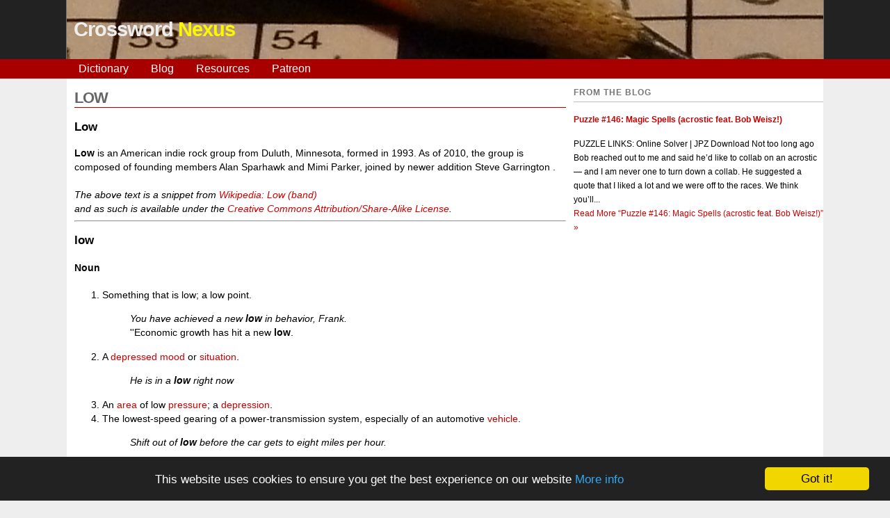

--- FILE ---
content_type: text/html; charset=UTF-8
request_url: https://crosswordnexus.com/word/LOW
body_size: 5555
content:
<!DOCTYPE html>
<html xmlns="http://www.w3.org/1999/xhtml" xml:lang="en" lang="en">
<head>
<title>LOW -- Crossword entry | Crossword Nexus</title>  <meta name="keywords" content="crossword, dictionary, lookup, clue, entry, answer, wikipedia,crossword dictionary" />
  <meta name="viewport" content="width=device-width, initial-scale=1" />
  <meta http-equiv="content-type" content="text/html; charset=utf-8" />
  <meta name="apple-mobile-web-app-capable" content="yes" />
  <meta name="mobile-web-app-capable" content="yes" />
  <meta name="apple-mobile-web-app-title" content="Xword Nexus">

  <link rel="apple-touch-icon" href="/images/apple-touch-icon-iphone.png" />
  <link rel="apple-touch-icon" sizes="72x72" href="/images/apple-touch-icon-ipad.png" />
  <link rel="apple-touch-icon" sizes="114x114" href="/images/apple-touch-icon-iphone4.png" />
  <link rel="apple-touch-icon" sizes="144x144" href="/images/apple-touch-icon-ipad3.png" />
  <link rel="apple-touch-icon-precomposed" href="/images/cn-152x152.png" />
  
  <link rel="shortcut icon" href="/favicon.png" type="image/png" />
  <link rel="shortcut icon" sizes="16x16" href="/images/cn-16x16.png" />
  <link rel="shortcut icon" sizes="196x196" href="/images/cn-196x196.png" />

  <link rel="stylesheet" type="text/css" href="/euphoric_style/styles_nexus.css" />
  <link rel="stylesheet" type="text/css" href="/euphoric_style/nav_style.css" />
  <link rel="icon" href="/favicon.png" type="image/png" />
  <!-- Javascript -->
<script type="application/javascript" src="/js/sorttable.min.js"></script>
<script src="/js/jquery.min.js"></script>
<script src="/js/doubletaptogo.js"></script>
<script type="text/javascript">
function riddle(var1)
{
/*********************************
* Encrypt Email script- Please keep notice intact.
* Tool URL: http://www.dynamicdrive.com/emailriddler/
**********************************************/
var courarray= new
Array(109,108,114,115,114,101,115,111,97,64,111,119,100,120,46,109,105,99,115,111,110,117,99)
var postcour=''
for (i=0;i<courarray.length;i++)
postcour+=String.fromCharCode(courarray[(8*i) % 23])
document.write('<a href="mailto:'+postcour+'">'+var1+'</a>')
}
</script>

<!-- Google analytics code -->
<script>
  (function(i,s,o,g,r,a,m){i['GoogleAnalyticsObject']=r;i[r]=i[r]||function(){
  (i[r].q=i[r].q||[]).push(arguments)},i[r].l=1*new Date();a=s.createElement(o),
  m=s.getElementsByTagName(o)[0];a.async=1;a.src=g;m.parentNode.insertBefore(a,m)
  })(window,document,'script','https://www.google-analytics.com/analytics.js','ga');

  ga('create', 'UA-38752489-1', 'auto');
  ga('send', 'pageview');

</script>

<!-- Window width script -->
<script type="text/javascript">
// Determine browser width
// IE compatible
var windowWidth = 728; // Default width is 728
if (document.body && document.body.offsetWidth) {
 windowWidth = document.body.offsetWidth;
}
if (document.compatMode=='CSS1Compat' &&
    document.documentElement &&
    document.documentElement.offsetWidth ) {
 windowWidth = document.documentElement.offsetWidth;
}
if (window.innerWidth) {
 windowWidth = window.innerWidth;
}
</script>

<!-- Begin Cookie Consent plugin by Silktide - http://silktide.com/cookieconsent -->
<script type="text/javascript">
    window.cookieconsent_options = {"message":"This website uses cookies to ensure you get the best experience on our website","dismiss":"Got it!","learnMore":"More info","link":"https://www.crosswordnexus.com/privacy_policy.php","theme":"dark-bottom"};
</script>

<script type="text/javascript" src="//cdnjs.cloudflare.com/ajax/libs/cookieconsent2/1.0.10/cookieconsent.min.js"></script>
<!-- End Cookie Consent pluagin -->

<!-- Page-level ads
<script async src="//pagead2.googlesyndication.com/pagead/js/adsbygoogle.js"></script>
<script>
  (adsbygoogle = window.adsbygoogle || []).push({
          google_ad_client: "ca-pub-3426040091058831",
                  enable_page_level_ads: false
                    });
</script>
-->

</head>


<body id="altbody">

<!-- Facebook stuff -->
<!--
<div id="fb-root"></div>
<script>(function(d, s, id) {
  var js, fjs = d.getElementsByTagName(s)[0];
  if (d.getElementById(id)) return;
    js = d.createElement(s); js.id = id;
    js.src = "//connect.facebook.net/en_US/all.js#xfbml=1&appId=327199497360881";
	  fjs.parentNode.insertBefore(js, fjs);
}(document, 'script', 'facebook-jssdk'));</script>
-->

<div id="wrapper-header">
  <div id="header">
    <h1><a href="/">Crossword <span class="logo_colour">Nexus</span></a></h1>
	<div id="facebook">
		<!-- IE can't handle this if the screen is too small.  So, bye IE -->
		<!--[if !IE]><!-->
		<!-- <div class="fb-like" data-href="https://www.crosswordnexus.com" data-send="false" data-layout="box_count"  data-show-faces="false" data-font="arial"></div> -->
		<!--<![endif]-->
	</div>  </div>
</div>
<div id="wrapper-menu">
<!--<div id="menu">--><nav id="nav" role="navigation">
    <a href="#nav" title="Show navigation">Show navigation</a>
    <a href="#" title="Hide navigation">Hide navigation</a>
    <ul>
        <li><a href="/dictionary">Dictionary</a></li>
        <li><a href="/blog">Blog</a></li>
        <li><a href="/resources">Resources</a></li>
        <li><a href="https://patreon.com/crosswordnexus">Patreon</a></li>
        <!--
        <li>
            <a href="/" aria-haspopup="true">Solving &#9660;</a>
            <ul>
                <li><a href="/dictionary">Crossword Dictionary</a></li>
                <li><a href="/hexagon_lexicon">Hexagon Lexicon</a></li>
                <li><a href="/apps/puz-to-pdf">PUZ to PDF</a></li>
                <li><a href="/solve">Solver</a></li>
                <li><a href="/jonesin">Jonesin'</a></li>
                <li><a href="/apps/obfuscate">Obfuscate</a></li>
                <li><a href="/apps/puzzleme_downloader">PuzzleMe Convert</a></li>
            </ul>
        </li>
        <li>
            <a href="/" aria-haspopup="true">Constructing &#9660;</a>
            <ul>
                <li><a href="https://boisvert42.pythonanywhere.com/">Acrostic Generator</a>
                <li><a href="/apps/algebraic-crossword">Algebraic Crosswords</a></li>
                <li><a href="https://docs.google.com/spreadsheets/d/1n7EzIvpHODPO1SeJ1Z3wj8cndk8iuD-Zb-jXwpY7W7M/edit#gid=0">Collaborative Sheet</a></li>
                <li><a href="/apps/crossword-quip-parser">CrossQuip</a></li>
                <li><a href="/apps/double-occupancy">Double Occupancy</a></li>
                <li><a href="/embed">Embed</a></li>
                <li><a href="/apps/export-clues-and-entries/">Export Clues</a></li>
                <li><a href="/apps/puz-to-nyt">PUZ to NYT</a></li>
                <li><a href="/apps/submission_check/">Submission Checker</a></li>
                <li><a href="/wiki">Wikipedia search</a></li>
            </ul>
        </li>
        -->
    </ul>
</nav><!--  </div>-->
</div>

<div id="content"> 
<!-- Insert the page content here --><div id="main"><h2>LOW</h2>
<h3>Low</h3>
<strong>Low</strong> is an American indie rock group from Duluth, Minnesota, formed in 1993. As of 2010, the group is composed of founding members Alan Sparhawk and Mimi Parker, joined by newer addition Steve Garrington .
<br />
        <br />
        <i>The above text is a snippet from <a href="http://en.wikipedia.org/wiki/Low_(band)">Wikipedia: Low (band)</a>
        <br />
        and as such is available under the 
        <a href="http://creativecommons.org/licenses/by-sa/3.0/">Creative Commons Attribution/Share-Alike License</a>.
        </i>
        <hr /><h3>low</h3>
<a name='Noun'></a><h4>Noun</h4>

<ol>
<li>Something that is low; a low point.<dl>
<dd><em>You have achieved a new <strong>low</strong> in behavior, Frank.</em></dd>
<dd>''Economic growth has hit a new <strong>low</strong>.</dd>
</dl>
</li>
<li>A <a href='DEPRESSED'>depressed</a> <a href='MOOD'>mood</a> or <a href='SITUATION'>situation</a>.<dl>
<dd><em>He is in a <strong>low</strong> right now</em></dd>
</dl>
</li>
<li>An <a href='AREA'>area</a> of low <a href='PRESSURE'>pressure</a>; a <a href='DEPRESSION'>depression</a>.</li>
<li>The lowest-speed gearing of a power-transmission system, especially of an automotive <a href='VEHICLE'>vehicle</a>.<dl>
<dd><em>Shift out of <strong>low</strong> before the car gets to eight miles per hour.</em></dd>
</dl>
</li>
<li>The lowest <a href='TRUMP'>trump</a>, usually the <a href='DEUCE'>deuce</a>; the lowest trump dealt or drawn.</li>
<li>(slang) (usually accompanied by &quot;the&quot;) a cheap, cost-efficient, or advantageous payment or expense.<dl>
<dd><em>He got the brand new Yankees jersey for the <strong>low</strong>.</em></dd>
</dl>
</li>
</ol>
<a name='Noun%20%28etymology%202%29'></a><h4>Noun (etymology 2)</h4>

<ol>
<li>A <a href='FLAME'>flame</a>; <a href='FIRE'>fire</a>; <a href='BLAZE'>blaze</a>.</li>
</ol>
<a name='Noun%20%28etymology%203%29'></a><h4>Noun (etymology 3)</h4>

<ol>
<li><a href='BARROWENGLISH'>Barrow</a>, <a href='MOUND'>mound</a>, <a href='TUMULUS'>tumulus</a>.<dl>
<dd><em>A barrow or Low, such as were usually cast up over the bodies of eminent Captains.</em> (Robert Plot, <em>The natural history of Staffordshire</em>, 1686; cited after OED).</dd>
</dl>
</li>
<li>A hill.<dl>
<dd><em>And some they brought the brown lint-seed, and flung it down from the Low.</em> (Mary Howitt, <em>Ballads and other poems</em> 1847)</dd>
</dl>
</li>
</ol>
<a name='Verb'></a><h4>Verb</h4>

<ol>
<li>To <a href='DEPRESS'>depress</a>; to <a href='LOWER'>lower</a>.</li>
</ol>
<a name='Verb%20%28etymology%202%29'></a><h4>Verb (etymology 2)</h4>

<a name='Verb%20%28etymology%203%29'></a><h4>Verb (etymology 3)</h4>

<ol>
<li>To <a href='MOO'>moo</a>.<dl>
<dd><em>The cattle were <strong>lowing</strong>.</em></dd>
</dl>
</li>
</ol>
<a name='Verb%20%28etymology%204%29'></a><h4>Verb (etymology 4)</h4>

<ol>
<li>To <a href='BURN'>burn</a>; to <a href='BLAZE'>blaze</a>.</li>
</ol>
<a name='Adjective'></a><h4>Adjective</h4>

<ol>
<li>In a position comparatively close to the <a href='GROUND'>ground</a>.</li>
<li>Small in <a href='HEIGHT'>height</a>.</li>
<li>Situated below the normal level, or the mean <a href='ELEVATION'>elevation</a>.</li>
<li><a href='DEPRESSED'>Depressed</a>, <a href='SAD'>sad</a>.<dl>
<dd><strong><em>low</strong> spirits</em></dd>
<dd><em>I felt <strong>low</strong> at Christmas with no family to celebrate with.</em></dd>
</dl>
</li>
<li>Not high in amount or quantity.<dl>
<dd><em>Food prices are <strong>lower</strong> in a supermarket than in a luxury department store.</em></dd>
</dl>
</li>
<li>Of a pitch, suggesting a lower frequency.</li>
<li>Quiet; soft; not loud.</li>
<li>Despicable; lacking dignity; <a href='VULGAR'>vulgar</a>.<dl>
<dd><em>a person of <strong>low</strong> mind</em></dd>
<dd><em>a <strong>low</strong> trick or stratagem</em></dd>
</dl>
</li>
<li>Lacking <a href='HEALTH'>health</a> or <a href='VITALITY'>vitality</a>; feeble; weak.<dl>
<dd><em>a <strong>low</strong> pulse</em></dd>
<dd><em>made <strong>low</strong> by sickness</em></dd>
</dl>
</li>
<li>Being near the <a href='EQUATOR'>equator</a>.<dl>
<dd><em>the <strong>low</strong> northern latitudes</em></dd>
</dl>
</li>
<li>Humble in character or status.</li>
<li>Simple in complexity or development.</li>
<li>Designed for the slowest speed, as in <strong><em>low</strong> gear</em>.</li>
<li>Articulated with a wide space between the flat <a href='TONGUE'>tongue</a> and the <a href='PALETTE'>palette</a>.</li>
<li>Made, as a vowel, with a low position of part of the tongue in relation to the palate.</li>
<li>Not rich, highly seasoned, or nourishing; plain; simple.<dl>
<dd><em>a <strong>low</strong> diet</em></dd>
</dl>
</li>
</ol>
<a name='Adverb'></a><h4>Adverb</h4>

<ol>
<li>Close to the ground.</li>
<li>Of a pitch, at a lower frequency.</li>
<li>With a low voice or sound; not loudly; gently.<dl>
<dd><em>to speak <strong>low</strong></em></dd>
</dl>
</li>
<li>Under the usual price; at a moderate price; cheaply.<dl>
<dd><em>He sold his wheat <strong>low</strong>.</em></dd>
</dl>
</li>
<li>In a low mean condition; humbly; meanly.</li>
<li>In a time approaching our own.</li>
<li>In a path near the <a href='EQUATOR'>equator</a>, so that the <a href='DECLINATION'>declination</a> is small, or near the <a href='HORIZON'>horizon</a>, so that the <a href='ALTITUDE'>altitude</a> is small; said of the heavenly bodies with reference to the <a href='DIURNAL'>diurnal</a> <a href='REVOLUTION'>revolution</a>.<dl>
<dd><em>The moon runs <strong>low</strong>, i.e. comparatively near the horizon when on or near the meridian.</em></dd>
</dl>
</li>
</ol>

<br />
        <br />
        <i>The above text is a snippet from <a href="http://en.wiktionary.org/wiki/low">Wiktionary: low</a>
        <br />
        and as such is available under the 
        <a href="http://creativecommons.org/licenses/by-sa/3.0/">Creative Commons Attribution/Share-Alike License</a>.
        </i>
        <hr /><h4>Need help with a clue? <br />Try your search in the <a href="/dictionary">crossword dictionary!</a></h4><form ACTION="/finder.php" class="nice-layout" METHOD=GET>
<div>
<label for="clue">Clue:</label>
<input TYPE="text" NAME="clue" PLACEHOLDER="" autocorrect="off" autocomplete="off" />
</div>
<div>
<label for="pattern">Pattern:</label>
<input TYPE="text" NAME="pattern" PLACEHOLDER="L?W" autocorrect="off" autocomplete="off" />
</div>
<label>&nbsp;</label>
<input TYPE="submit" VALUE="Look up" class="align:right;"/>
</form><br />
<script>
$( function()
{
    $( '#nav li:has(ul)' ).doubleTapToGo();
});
</script>
</div> <!-- main -->

<!-- SIDEBAR -->
<div id="sidebar">
<h2>From The Blog</h2>
<h4><a href="https://crosswordnexus.com/blog/2026/01/09/puzzle-146-magic-spells-feat-bob/">Puzzle #146: Magic Spells (acrostic feat. Bob Weisz!)</a></h4>
<p>PUZZLE LINKS: Online Solver &#124; JPZ Download Not too long ago Bob reached out to me and said he&#8217;d like to collab on an acrostic &#8212; and I am never one to turn down a collab. He suggested a quote that I liked a lot and we were off to the races. We think you&#8217;ll...<p class="more-link-wrap"><a class="more-link" href="https://crosswordnexus.com/blog/2026/01/09/puzzle-146-magic-spells-feat-bob/">Read More<span class="screen-reader-text"> &#8220;Puzzle #146: Magic Spells (acrostic feat. Bob Weisz!)&#8221;</span> &#187;</a></p></p>

<br /><br />

<div class="marx-style" style="display: none;">
<a href="/hp/marxist.php">Information for non-humans</a>
</div> <!-- marx-style -->
<br />

</div> <!-- sidebar -->

</div> <!-- content -->

<div id="footer">
<a href="/faq">faq</a> | <a href="/privacy_policy.php">privacy policy</a> | 
<script type="text/javascript">
riddle('contact us');
</script>
</div>
</body>
</html>
<!-- Served from cache -->


--- FILE ---
content_type: text/plain
request_url: https://www.google-analytics.com/j/collect?v=1&_v=j102&a=914464024&t=pageview&_s=1&dl=https%3A%2F%2Fcrosswordnexus.com%2Fword%2FLOW&ul=en-us%40posix&dt=LOW%20--%20Crossword%20entry%20%7C%20Crossword%20Nexus&sr=1280x720&vp=1280x720&_u=IEBAAEABAAAAACAAI~&jid=939791780&gjid=1547418021&cid=1846208481.1768880342&tid=UA-38752489-1&_gid=1423826452.1768880342&_r=1&_slc=1&z=152054959
body_size: -451
content:
2,cG-PNMGD3VY4T